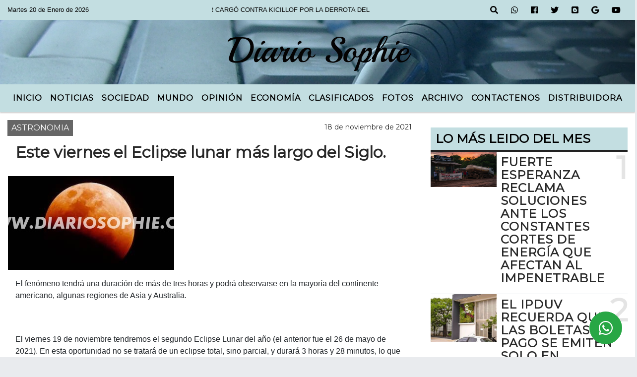

--- FILE ---
content_type: text/html; charset=UTF-8
request_url: https://diariosophie.com/nota/1697/este-viernes-el-eclipse-lunar-mas-largo-del-siglo
body_size: 16922
content:
<!DOCTYPE html>
<html lang="es">
<head>
    <script async src="https://pagead2.googlesyndication.com/pagead/js/adsbygoogle.js?client=ca-pub-6007771612191822"
     crossorigin="anonymous"></script>
    <meta charset="utf-8">
<meta http-equiv="X-UA-Compatible" content="IE=edge">
<meta name="viewport" content="width=device-width, initial-scale=1, user-scalable=no">
      <link href='https://fonts.googleapis.com/css?family=Montserrat' rel='stylesheet' type='text/css'>            <link href='https://fonts.googleapis.com/css?family=Montserrat' rel='stylesheet' type='text/css'><title>Este viernes el Eclipse lunar más largo del Siglo.</title>
<meta name="description" content="El fenómeno tendrá una duración de más de tres horas y podrá observarse en la mayoría del continente americano, algunas regiones de Asia y Australia." />
<meta name="keywords" content=", , , , ">
<meta name="language" content="es" />
<!--
<link rel="canonical" href="https://diariosophie.com/nota/1697/este-viernes-el-eclipse-lunar-mas-largo-del-siglo" />
<link rel="amphtml" href="https://diariosophie.com/nota-amp/1697/este-viernes-el-eclipse-lunar-mas-largo-del-siglo"/>
-->
<meta property="og:type" content="article" />
<meta property="og:title" content='Este viernes el Eclipse lunar más largo del Siglo.' />
<meta property="og:description" content="El fenómeno tendrá una duración de más de tres horas y podrá observarse en la mayoría del continente americano, algunas regiones de Asia y Australia." />
<meta property="og:url" content="https://diariosophie.com/nota/1697/este-viernes-el-eclipse-lunar-mas-largo-del-siglo" />
        <meta property="og:image" content="https://diariosophie.com/11-2021/resize_1637213865.jpg" />
         <meta name="date" content="2021-11-18" scheme="YYYY-MM-DD">
<link rel="shortcut icon" href="/icono.ico" type="image/x-icon" />
<!-- Bootstrap CSS -->
    <link rel="stylesheet" href="https://stackpath.bootstrapcdn.com/bootstrap/4.3.1/css/bootstrap.min.css"
        integrity="sha384-ggOyR0iXCbMQv3Xipma34MD+dH/1fQ784/j6cY/iJTQUOhcWr7x9JvoRxT2MZw1T" crossorigin="anonymous">
<link href="https://recursos.x7.com.ar/css/delalora72new.css" rel="stylesheet">
    <link rel="stylesheet" href="https://recursos.x7.com.ar/fli/flickity-master/dist/flickity.min.css" />
<link href="https://use.fontawesome.com/releases/v5.0.6/css/all.css" rel="stylesheet">
<link rel="stylesheet" href="https://recursos.x7.com.ar/css/css/lightbox.min.css">
    <script src="https://code.jquery.com/jquery-3.4.1.min.js"
        integrity="sha256-CSXorXvZcTkaix6Yvo6HppcZGetbYMGWSFlBw8HfCJo=" crossorigin="anonymous"></script>
		<!-- HTML5 Shim and Respond.js IE8 support of HTML5 elements and media queries -->
		<!-- WARNING: Respond.js doesn t work if you view the page via file:// -->
		<!--[if lt IE 9]>
			<script src="https://oss.maxcdn.com/libs/html5shiv/3.7.0/html5shiv.js"></script>
			<script src="https://oss.maxcdn.com/libs/respond.js/1.4.2/respond.min.js"></script>
		<![endif]-->
<script>
                                                        (function(d, s, id) {
                                                        var js, fjs = d.getElementsByTagName(s)[0];
                                                        if (d.getElementById(id)) return;
                                                        js = d.createElement(s); js.id = id;
                                                        js.src = "//connect.facebook.net/es_LA/all.js#xfbml=1&appId=427523193949843";
                                                        fjs.parentNode.insertBefore(js, fjs);
                                                        }(document, 'script', 'facebook-jssdk'));
                                                    </script>
        <style>
        body {
                                    background-image: url("https://recursos.x7.com.ar/recursos.radiosnethosting.com/fondos/1003.jpg");
                        background-attachment: fixed;
                        -webkit-background-size: cover;
                        -moz-background-size: cover;
                        -o-background-size: cover;
                        background-size: cover;
                                                        overflow-x: hidden;
                margin: 0 auto;
        }
        h1,
        h2,
        h3,
        h4,
        h5,
        h6 {
            margin-bottom: 10px;
            line-height: 1.1em;
            font-weight: 600;
            margin-top: 0;
            color: #292929;
            font-family: 'Montserrat', sans-serif;
        }
        p {
            font-family: ;
        }
        .h3,
        h3 {
            font-size: 1rem;
        }
        h1 a,
        h2 a,
        h3 a,
        h4 a,
        h5 a,
        h6 a {
            display: block;
            color: #000000;
        }
        a:hover {
            color: #FFEB71;
        }
        p > a {
            display: initial;
            color: #111;
            text-decoration: underline !important;
        }
        .navbar-nav .dropdown-menu {
            position: absolute;
            background-color: #C3DEE1;
        }
        .dropdown:hover>ul {
            display: block !important;
        }
        .dropdown ul li a {
            color: #000000;
        }
        .navbar-light .navbar-nav .nav-link:focus,
        .navbar-light .navbar-nav {
            color: #000000;
        }
        .nav-link:hover {
            color: #FFEB71;
        }
        #logo {
            max-width: 3.2rem;
        }
        #logo:hover path {
            fill: #000000;
        }
        #logo:hover {
            color: #FFEB71;
        }
        #logo2 {
            fill: #454545;
            max-width: 48px;
        }
        #logo3 {
            fill: #454545;
            max-width: 18px;
        }
        .color {
            color: #000000;
        }
        .btn-outline-primary.active,
        .btn-outline-primary:active,
        .show>.btn-outline-primary.dropdown-toggle {
            color: #C3DEE1;
            background-color: #000000;
            border: 3px solid #C3DEE1;
        }
        .btn-outline-primary:hover {
            color: #C3DEE1;
            background-color: #000000;
            border: 3px solid #C3DEE1;
        }
        .btn-outline-primary {
            color: #000000;
            background-color: #C3DEE1;
            border: 3px solid #000000;
        }
        footer p {
            margin-bottom: .25rem;
            color: #000000;
            font-weight: 300;
        }
        .facebook {
            display: block;
            float: right;
            background: #000000;
            margin-right: 37px !important;
        }
        .twitter {
            display: block;
            float: right;
            background: #000000;
        }
        .flickity-page-dots .dot {
            background: #000000;
        }
        .sidebar {
            will-change: min-height;
        }
        .sidebar__inner {
            transform: translate(0, 0);
            /* For browsers don't support translate3d. */
            transform: translate3d(0, 0, 0);
            will-change: position, transform;
        }
        .sidebar .widget .widget-title {
            font-size: 20px;
        }
        .widget-head {
            background-color: #C3DEE1 !important;
        }
        .widget-title {
            font-size: 25px;
            font-weight: 900;
            line-height: 1;
            text-transform: uppercase;
            margin-bottom: 0;
            color: #000000;
            font-family: 'Montserrat', sans-serif;
        }
        /* ---- grid ---- */
        .topbar {
            border-bottom: 0;
            background-color: #C3DEE1;
            color: #000000;
        }
        .header {
                min-height: 130px;
            display: flex;
            align-items: center;
            background-position: center center;
                background-size: cover;
                background-repeat: no-repeat;
                background-image: url(https://recursos.x7.com.ar/recursos.radiosnethosting.com/texturas/52.png);
                -moz-background-size: cover;
                -webkit-background-size: cover;
                clear: both;
        }
        .header-right {
            float: right;
        }
        .logo {
            max-width: 80%;
        }
        .bg-light {
            background-color: #fff !important;
        }
        article {
            background: transparent;
            /*border-radius: 3px;
                                        border: 1px solid #e4e4e4;*/
        }
        .colorTitulo {
            color: #292929;
            font-weight: 800;
            letter-spacing: 1px;
        }
        .facebook {
            display: block;
            float: right;
            background-color:  !important;
            margin-right: 37px !important;
        }
        .twitter {
            display: block;
            float: right;
            background-color:  !important;
        }
        p.displaytitulo {
            height: 0;
            margin: 0;
            font-family: 'Montserrat', sans-serif !important;
            letter-spacing: 1px;
        }
        .carousel-caption {
            z-index: 10;
            padding: 4px 20px;
            /* padding-bottom: 20px;
                                position: absolute;
                            right: 0;
                            bottom: 0px;
                            left: 0;
                             */
            background-color: #C3DEE199;
        }
        .carousel-caption h2 {
            color: #000000 !important;
            font-weight: 700;
            margin: 0;
            font-size: 2.5vw;
        }
        .localidad {
            font-family: 'Montserrat', sans-serif;
            color: #454545;
            line-height: 1;
        }
        /* destacadas slider */
        .titulo {
            display: none;
            position: absolute;
            bottom: 0;
            height: 100%;
            width: 100%;
            padding: 20px 15px;
            background-color: #C3DEE1;
            opacity: 0.7;
        }
        .cub3r-caption {
            /*display:none;*/
            position: absolute;
            bottom: 0;
            left: 0;
            background-color: #C3DEE199;
            width: 100%;
            padding: 0.5rem 0.75rem;
        }
        .cub3r-caption-text {
            color: #000000 !important;
        }
        .html-marquee {
            font-weight: 200;
            height: 40px !important;
            width: 100%;
            background-color: transparent !important;
            font-family: 'Montserrat', sans-serif !important;
            font-size: inherit !important;
            color: #000000 !important;
            letter-spacing: 0.5px;
        }
        marquee p {
            color: #000000 !important;
        }
        .texto-fecha {
            color: #000000;
        }
        .navbar-toggler-icon {
            color: #000000;
        }
    </style>
	</head>
<body>
<!-- ESTO ES LA CABECERA EL HEAD -->

<!-- climainfo     -->
    <style>
/* boton de whats app */
    .botonWasap {
        position: fixed;
        bottom: 26px;
        right: 26px;
        z-index: 1000;
        border-radius: 50% !important;
    }

    .botonWasap > i {
        font-size: 2rem;
        padding: 10px 6px;
    }


        .navbar{
            /* padding: 0px 0px 0px 15px!important;
            box-shadow: 2px 2px 3px #ccc;
            margin-bottom: 15px!important;*/
            background-color: #C3DEE1;
        }
        .nav-link {

            color: #000000;
            font-family: 'Montserrat', sans-serif;
            font-weight: 700;
        }

        .caret{
        color: #C3DEE1;

        }

        .dropdown-menu {

            padding: 0;
        }

        .dropdown-menu li a{

            padding: .5rem;
            font-size: 1rem;

        }

            .dropdown-menu .nav-item .nav-link:hover{

            background-color: #C3DEE1;
            color: #FFEB71;

        }


        .nav-item .dropdown:hover ul{
            display: block;

        }
        .topbar{
            /*border-bottom: 1px solid #e4e4e4;
            height: 42px!important;
            line-height: 38px;*/
        }
        .menuBusqueda{
            border: 0px none;
            width: 100%;
            position: absolute;
            will-change: transform;
            top: 0px;
            left: 0px;
            transform: translate3d(0px, 0px, 0px)!important;
            -webkit-transition: all 1s ease-in;
            -moz-transition: all 1s ease-in;
            -o-transition: all 1s ease-in;
            transition: all 1s ease-in;
        }

        .menuBusqueda2{
            border: 0px none;
            position: absolute;
            will-change: transform;
            top: 0px;
            left: 0px;
            transform: translate3d(0px, 0px, 0px)!important;
            -webkit-transition: all 1s ease-in;
            -moz-transition: all 1s ease-in;
            -o-transition: all 1s ease-in;
            transition: all 1s ease-in;

        }

        .menuBusqueda2 > form > input {
            min-height: 56px;
        }

        .submenu{
            font-size: 12px;
            font-weight: 200;
        }
        #logo4{
            fill: #000000;
            max-width: 18px;
        }
    </style>

    <div id="header-wrapper" class="">
            <div class="topbar">
                <div class="container-fluid">
                    <div class="row">

                        <div class="d-none d-sm-block col-sm-5 col-md-3 col-lg-4 pr-0" style="max-height: 40px;overflow: hidden;">
                                                                <p class="mb-0 texto-fecha" id="text-fecha">
                                                                                                                                                                Martes                                                                                                                                                                                                                                                20 de Enero de 2026                                </p>
                        </div>
                        <div class="d-none d-md-block col-md-4 col-lg-3 p-0">



                            
      <div class="marquee">
          <marquee scrollAmount="3">
                <p class="m-0">

                


                Hoy es                                                                       Martes                   20 de Enero de 2026   y son las 01:16

                -


                "ERROR POLÍTICO": CRISTINA KIRCHNER CARGÓ CONTRA KICILLOF POR LA DERROTA DEL PERONISMO
                </p>
          </marquee>
      </div>






                        </div>
                        <div class="col-12 col-sm-7 col-md-5 col-lg-5 p-0 text-right">
                            <ul class="mb-0 px-3 d-flex justify-content-end">

                                        <li class="">

                                                <a href="#" role="button" id="dropdownMenuLink" data-toggle="dropdown" aria-haspopup="true" aria-expanded="false" class="btn">
                                                    <i class="fas fa-search" style="color: #000000;"></i>
                                                </a>
                                                <div class="dropdown-menu menuBusqueda" style="border:0;width:100%;" aria-labelledby="dropdownMenuLink">
                                                    <form id="form1" name="form1" method="GET" action="/buscar.php">
                                                        <input name="busqueda" type="text" class="form-control" size="30" value="" id="inputString" onkeyup="lookup(this.value);" onblur="fill();" />
                                                        <input name="Submit" type="submit" class="btn btn-outline-primary my-2 my-sm-0" value="Buscar" />
                                                    </form>

                                                </div>

                                        </li>

                                        
                                        
                                            <li class="">

                                                <a class="btn" target="_blank" href="https://api.whatsapp.com/send?phone=3644161676"><i class="fab fa-whatsapp" aria-hidden="true"  style=" color: #000000;"></i></a>

                                            </li>

                                        
                                                                                    <li class=""  >
                                                <a class="btn" target="_blank" href="https://www.facebook.com/PortalFuerteEsperanza"><i class="fab fa-facebook" aria-hidden="true" style=" color: #000000;"></i></a>
                                            </li>
                                        


                                        
                                                                                <li class=""  >
                                            <a class="btn" target="_blank" href="https://twitter.com/Adiariosophie"><i class="fab fa-twitter" style=" color: #000000;"></i></a>
                                        </li>
                                        
                                                                                <li class=""  >
                                            <a class="btn" target="_blank" href="http://diariosophiefuertesperanza.blogspot.com.ar/"><i class="fab fa-blogger" style=" color: #000000;"></i></a>
                                        </li>
                                        
                                        
                                                                                <li class=""  >
                                            <a class="btn" target="_blank" href="https://plus.google.com/u/0/117635897575012570424/posts"><i class="fab fa-google" style=" color: #000000;"></i></a>
                                        </li>
                                        
                                        
                                        
                                        
                                                                                <li class=" "  >
                                            <a  class="btn" target="_blank" href="https://www.youtube.com/@diariosophie2305"><i class="fab fa-youtube" style=" color: #000000;"></i></a>
                                        </li>
                                        
                                      

                            </ul>

                        </div>
                    </div>
                </div>
            </div>

            <header class="container-fluid header">


                    <div class="container-fluid">


                        <div class="row">




                            <div class="d-none d-block  d-lg-block col-12 col-md-12 text-center">


                            
                                    <a href="/principal.php">
                                    <img src="https://www.xpace.com.ar/clientesradiosnet/logos/eb9318856659864ad64807c624e0489f.png"
                                        class="img-fluid"
                                        style="padding-top:20px; padding-bottom: 20px;max-height: 170px;"
                                        alt="Diario Digital de Fuerte Esperanza" title="Diario Digital de Fuerte Esperanza"></a>
                                
                            </div>


                            
                        </div>
                    </div>
            </header>

    </div>

    <script>
            $(function(){

                jQuery('img.svg').each(function(){
                   var $img = jQuery(this);
                   var imgID = $img.attr('id');
                   var imgClass = $img.attr('class');
                   var imgURL = $img.attr('src');
                   //console.log('lalasl', imgURL);
                   jQuery.get(imgURL, function(data) {

                       // Get the SVG tag, ignore the rest
                       var $svg = jQuery(data).find('svg');

                       // Add replaced image's ID to the new SVG
                       if(typeof imgID !== 'undefined') {
                           $svg = $svg.attr('id', imgID);
                       }
                       // Add replaced image's classes to the new SVG
                       if(typeof imgClass !== 'undefined') {
                           $svg = $svg.attr('class', imgClass+' replaced-svg');
                       }

                       // Remove any invalid XML tags as per http://validator.w3.org
                       $svg = $svg.removeAttr('xmlns:a');

                       // Check if the viewport is set, else we gonna set it if we can.
                       /*if(!$svg.attr('viewBox') && $svg.attr('height') && $svg.attr('width')) {
                           $svg.attr('viewBox', '0 0 ' + $svg.attr('height') + ' ' + $svg.attr('width'))
                       }*/

                       // Replace image with new SVG
                       $img.replaceWith($svg);

                   }, 'xml');

                });
                });
        </script>

    <nav id="navigato" class="navbar navbar-default navbar-expand-lg">

        <button class="navbar-toggler" type="button" data-toggle="collapse" data-target="#myNavbar">

            <i class="fas fa-bars" style="color: #000000;"></i>

        </button>

        <!--a rel="home" href="/principal.php" class="navbar-brand d-lg-none " style="margin:0 auto;">
            <img class="img-fluid" style="max-height:35px;" src="//www.xpace.com.ar/clientesradiosnet/logos/eb9318856659864ad64807c624e0489f.png">
        </a-->

        <div class="collapse navbar-collapse justify-content-center" id="myNavbar" style="">

                        <ul class="navbar-nav " >


                                                            <li  class="nav-item dropdown" >

                                    <a class="nav-link"  class="dropdown-toggle" data-toggle="dropdown"  href="/principal.php"

                                    >

                                    Inicio </a>

                                    
                                        <ul class="dropdown-menu">
                                            
                                            <li class="nav-item">
                                                <a href="/seccion/1413/quienes-son-diario-sophie"
                                                     class="nav-link" >Quiénes Son Diario Sophie?                                                </a>
                                            </li>
                                                                                    </ul>
                                                                    </li>
                                                            <li  class="nav-item dropdown" >

                                    <a class="nav-link"  class="dropdown-toggle" data-toggle="dropdown"  href="http://www.diariosophie.com/"

                                     target="_blank" >

                                    Noticias </a>

                                    
                                        <ul class="dropdown-menu">
                                            
                                            <li class="nav-item">
                                                <a href="/noticias/5000038/locales"
                                                     class="nav-link" >Locales                                                </a>
                                            </li>
                                            
                                            <li class="nav-item">
                                                <a href="/noticias/5000106/juan-jose-castelli"
                                                     class="nav-link" >Juan José Castelli                                                </a>
                                            </li>
                                            
                                            <li class="nav-item">
                                                <a href="/noticias/5000079/nacionales"
                                                     class="nav-link" >Nacionales                                                </a>
                                            </li>
                                            
                                            <li class="nav-item">
                                                <a href="/noticias/5000088/malvinas"
                                                     class="nav-link" >Malvinas                                                </a>
                                            </li>
                                            
                                            <li class="nav-item">
                                                <a href="/noticias/5000096/comandancia-frias-"
                                                     class="nav-link" >Comandancia Frías                                                </a>
                                            </li>
                                            
                                            <li class="nav-item">
                                                <a href="/noticias/5000095/miraflores-"
                                                     class="nav-link" >Miraflores                                                </a>
                                            </li>
                                            
                                            <li class="nav-item">
                                                <a href="/noticias/5000099/fortin-belgrano"
                                                     class="nav-link" >Fortín Belgrano                                                </a>
                                            </li>
                                            
                                            <li class="nav-item">
                                                <a href="/noticias/5000101/tres-isletas-"
                                                     class="nav-link" >Tres Isletas                                                </a>
                                            </li>
                                            
                                            <li class="nav-item">
                                                <a href="/noticias/5000108/villa-angela"
                                                     class="nav-link" >Villa Ángela                                                </a>
                                            </li>
                                            
                                            <li class="nav-item">
                                                <a href="/noticias/5000098/el-sauzalito"
                                                     class="nav-link" >El Sauzalito                                                </a>
                                            </li>
                                            
                                            <li class="nav-item">
                                                <a href="/noticias/5000089/el-impenetrable"
                                                     class="nav-link" >El Impenetrable                                                </a>
                                            </li>
                                            
                                            <li class="nav-item">
                                                <a href="/noticias/5000100/samuhu-"
                                                     class="nav-link" >Samuhu                                                </a>
                                            </li>
                                            
                                            <li class="nav-item">
                                                <a href="/noticias/5000091/mision-nueva-pompeya"
                                                     class="nav-link" >Misión Nueva Pompeya                                                </a>
                                            </li>
                                            
                                            <li class="nav-item">
                                                <a href="/noticias/5000058/provincial"
                                                     class="nav-link" >Provincial                                                </a>
                                            </li>
                                            
                                            <li class="nav-item">
                                                <a href="/noticias/5000040/internacionales"
                                                     class="nav-link" >Internacionales                                                </a>
                                            </li>
                                                                                    </ul>
                                                                    </li>
                                                            <li  class="nav-item dropdown" >

                                    <a class="nav-link"  class="dropdown-toggle" data-toggle="dropdown"  href="/noticias/5000075/sociedad"

                                    >

                                    Sociedad </a>

                                    
                                        <ul class="dropdown-menu">
                                            
                                            <li class="nav-item">
                                                <a href="/noticias/5000046/gente"
                                                     class="nav-link" >Gente                                                </a>
                                            </li>
                                            
                                            <li class="nav-item">
                                                <a href="/noticias/5000111/pueblos-originarios"
                                                     class="nav-link" >Pueblos Originarios                                                </a>
                                            </li>
                                            
                                            <li class="nav-item">
                                                <a href="/noticias/5000060/educacion"
                                                     class="nav-link" >Educación                                                </a>
                                            </li>
                                            
                                            <li class="nav-item">
                                                <a href="/noticias/5000041/policiales"
                                                     class="nav-link" >Policiales                                                </a>
                                            </li>
                                            
                                            <li class="nav-item">
                                                <a href="/noticias/5000063/cultura"
                                                     class="nav-link" >Cultura                                                </a>
                                            </li>
                                            
                                            <li class="nav-item">
                                                <a href="/noticias/5000065/salud"
                                                     class="nav-link" >Salud                                                </a>
                                            </li>
                                            
                                            <li class="nav-item">
                                                <a href="/noticias/5000061/sociales"
                                                     class="nav-link" >Sociales                                                </a>
                                            </li>
                                            
                                            <li class="nav-item">
                                                <a href="/noticias/5000039/politica-"
                                                     class="nav-link" >Política                                                </a>
                                            </li>
                                            
                                            <li class="nav-item">
                                                <a href="/noticias/5000081/judiciales"
                                                     class="nav-link" >Judiciales                                                </a>
                                            </li>
                                                                                    </ul>
                                                                    </li>
                                                            <li  class="nav-item dropdown" >

                                    <a class="nav-link"  class="dropdown-toggle" data-toggle="dropdown"  href="/noticias/5000043/mundo"

                                    >

                                    Mundo </a>

                                    
                                        <ul class="dropdown-menu">
                                            
                                            <li class="nav-item">
                                                <a href="/noticias/5000043/mundo"
                                                     class="nav-link" >Mundo                                                </a>
                                            </li>
                                            
                                            <li class="nav-item">
                                                <a href="/noticias/5000045/ecologia"
                                                     class="nav-link" >Ecología                                                </a>
                                            </li>
                                            
                                            <li class="nav-item">
                                                <a href="/noticias/5000044/internet"
                                                     class="nav-link" >Internet                                                </a>
                                            </li>
                                            
                                            <li class="nav-item">
                                                <a href="/noticias/5000107/tecnologia-"
                                                     class="nav-link" >Tecnología                                                </a>
                                            </li>
                                            
                                            <li class="nav-item">
                                                <a href="/noticias/5000110/ovnis"
                                                     class="nav-link" >Ovnis                                                </a>
                                            </li>
                                            
                                            <li class="nav-item">
                                                <a href="/noticias/5000104/astronomia"
                                                     class="nav-link" >Astronomía                                                </a>
                                            </li>
                                            
                                            <li class="nav-item">
                                                <a href="/noticias/5000109/misterios"
                                                     class="nav-link" >Misterio                                                </a>
                                            </li>
                                            
                                            <li class="nav-item">
                                                <a href="/noticias/5000112/ciencia"
                                                     class="nav-link" >Ciencia                                                </a>
                                            </li>
                                                                                    </ul>
                                                                    </li>
                                                            <li  class="nav-item dropdown" >

                                    <a class="nav-link"  class="dropdown-toggle" data-toggle="dropdown"  href="http://www.diariosophie.com/s.php?ID=4"

                                     target="_blank" >

                                    Opinión </a>

                                    
                                        <ul class="dropdown-menu">
                                            
                                            <li class="nav-item">
                                                <a href="/noticias/5000066/carta-de-lectores"
                                                     class="nav-link" >Opinión                                                </a>
                                            </li>
                                            
                                            <li class="nav-item">
                                                <a href="/noticias/5000087/reflexiones"
                                                     class="nav-link" >Reflexiones                                                </a>
                                            </li>
                                            
                                            <li class="nav-item">
                                                <a href="https://diariosophie.com/s.php?ID=4"
                                                     target="_blank" class="nav-link" >Columnistas                                                </a>
                                            </li>
                                            
                                            <li class="nav-item">
                                                <a href="/noticias/5000082/ariel-mercado"
                                                     class="nav-link" >Ariel Mercado                                                </a>
                                            </li>
                                            
                                            <li class="nav-item">
                                                <a href="/noticias/5000071/esteban-gonzalez"
                                                     class="nav-link" >Esteban Gonzalez                                                </a>
                                            </li>
                                            
                                            <li class="nav-item">
                                                <a href="/noticias/5000055/opinion"
                                                     class="nav-link" >Marcelo Lasca                                                </a>
                                            </li>
                                            
                                            <li class="nav-item">
                                                <a href="/noticias/5000073/german-perelli"
                                                     class="nav-link" >German Perelli                                                </a>
                                            </li>
                                                                                    </ul>
                                                                    </li>
                                                            <li  class="nav-item dropdown" >

                                    <a class="nav-link"  class="dropdown-toggle" data-toggle="dropdown"  href=""

                                    >

                                    Economía </a>

                                    
                                        <ul class="dropdown-menu">
                                            
                                            <li class="nav-item">
                                                <a href="/noticias/5000080/economia"
                                                     class="nav-link" >Economía                                                </a>
                                            </li>
                                            
                                            <li class="nav-item">
                                                <a href="/noticias/5000094/gastronomia-"
                                                     class="nav-link" >Gastronomía                                                </a>
                                            </li>
                                            
                                            <li class="nav-item">
                                                <a href="/noticias/5000102/campo"
                                                     class="nav-link" >Campo                                                </a>
                                            </li>
                                                                                    </ul>
                                                                    </li>
                                                            <li   class="nav-item" >

                                    <a class="nav-link"  href="/clasificados.php"

                                    >

                                     Clasificados</a>

                                                                    </li>
                                                            <li   class="nav-item" >

                                    <a class="nav-link"  href="/fotos.php"

                                    >

                                     Fotos</a>

                                                                    </li>
                                                            <li   class="nav-item" >

                                    <a class="nav-link"  href="/archivo.php"

                                    >

                                     Archivo</a>

                                                                    </li>
                                                            <li   class="nav-item" >

                                    <a class="nav-link"  href="/contacto.php"

                                    >

                                     Contactenos</a>

                                                                    </li>
                                                            <li   class="nav-item" >

                                    <a class="nav-link"  href="/seccion/9000/distribuidora"

                                    >

                                     Distribuidora</a>

                                                                    </li>
                            
                        </ul>

        </div>


    </nav>

    
    <nav id="navigato2" data-hidden="true" class="navbar navbar-default navbar-expand-lg show2">

        <button class="navbar-toggler" type="button" data-toggle="collapse" data-target="#myNavbar2">

            <i class="fas fa-bars" style="color: #000000;"></i>

        </button>

        <a id="fa" rel="home" href="/principal.php" class="navbar-brand d-lg-none yiyin text-center" style="margin:0 auto;">
            <img class="img-fluid" style="max-height:35px;" src="//www.xpace.com.ar/clientesradiosnet/logos/eb9318856659864ad64807c624e0489f.png">
        </a>

                    <div class="collapse navbar-collapse" id="myNavbar2" style="max-width:1140px;">

                        <ul class="navbar-nav mr-auto" >


                                                            <li  class="nav-item dropdown" >

                                    <a class="nav-link"  class="dropdown-toggle" data-toggle="dropdown"  href="/principal.php"

                                    >

                                    Inicio </a>

                                    
                                        <ul class="dropdown-menu">
                                            
                                            <li class="nav-item">
                                                <a href="/seccion/1413/quienes-son-diario-sophie"
                                                     class="nav-link" >Quiénes Son Diario Sophie?                                                </a>
                                            </li>
                                                                                    </ul>
                                                                    </li>
                                                            <li  class="nav-item dropdown" >

                                    <a class="nav-link"  class="dropdown-toggle" data-toggle="dropdown"  href="http://www.diariosophie.com/"

                                     target="_blank" >

                                    Noticias </a>

                                    
                                        <ul class="dropdown-menu">
                                            
                                            <li class="nav-item">
                                                <a href="/noticias/5000038/locales"
                                                     class="nav-link" >Locales                                                </a>
                                            </li>
                                            
                                            <li class="nav-item">
                                                <a href="/noticias/5000106/juan-jose-castelli"
                                                     class="nav-link" >Juan José Castelli                                                </a>
                                            </li>
                                            
                                            <li class="nav-item">
                                                <a href="/noticias/5000079/nacionales"
                                                     class="nav-link" >Nacionales                                                </a>
                                            </li>
                                            
                                            <li class="nav-item">
                                                <a href="/noticias/5000088/malvinas"
                                                     class="nav-link" >Malvinas                                                </a>
                                            </li>
                                            
                                            <li class="nav-item">
                                                <a href="/noticias/5000096/comandancia-frias-"
                                                     class="nav-link" >Comandancia Frías                                                </a>
                                            </li>
                                            
                                            <li class="nav-item">
                                                <a href="/noticias/5000095/miraflores-"
                                                     class="nav-link" >Miraflores                                                </a>
                                            </li>
                                            
                                            <li class="nav-item">
                                                <a href="/noticias/5000099/fortin-belgrano"
                                                     class="nav-link" >Fortín Belgrano                                                </a>
                                            </li>
                                            
                                            <li class="nav-item">
                                                <a href="/noticias/5000101/tres-isletas-"
                                                     class="nav-link" >Tres Isletas                                                </a>
                                            </li>
                                            
                                            <li class="nav-item">
                                                <a href="/noticias/5000108/villa-angela"
                                                     class="nav-link" >Villa Ángela                                                </a>
                                            </li>
                                            
                                            <li class="nav-item">
                                                <a href="/noticias/5000098/el-sauzalito"
                                                     class="nav-link" >El Sauzalito                                                </a>
                                            </li>
                                            
                                            <li class="nav-item">
                                                <a href="/noticias/5000089/el-impenetrable"
                                                     class="nav-link" >El Impenetrable                                                </a>
                                            </li>
                                            
                                            <li class="nav-item">
                                                <a href="/noticias/5000100/samuhu-"
                                                     class="nav-link" >Samuhu                                                </a>
                                            </li>
                                            
                                            <li class="nav-item">
                                                <a href="/noticias/5000091/mision-nueva-pompeya"
                                                     class="nav-link" >Misión Nueva Pompeya                                                </a>
                                            </li>
                                            
                                            <li class="nav-item">
                                                <a href="/noticias/5000058/provincial"
                                                     class="nav-link" >Provincial                                                </a>
                                            </li>
                                            
                                            <li class="nav-item">
                                                <a href="/noticias/5000040/internacionales"
                                                     class="nav-link" >Internacionales                                                </a>
                                            </li>
                                                                                    </ul>
                                                                    </li>
                                                            <li  class="nav-item dropdown" >

                                    <a class="nav-link"  class="dropdown-toggle" data-toggle="dropdown"  href="/noticias/5000075/sociedad"

                                    >

                                    Sociedad </a>

                                    
                                        <ul class="dropdown-menu">
                                            
                                            <li class="nav-item">
                                                <a href="/noticias/5000046/gente"
                                                     class="nav-link" >Gente                                                </a>
                                            </li>
                                            
                                            <li class="nav-item">
                                                <a href="/noticias/5000111/pueblos-originarios"
                                                     class="nav-link" >Pueblos Originarios                                                </a>
                                            </li>
                                            
                                            <li class="nav-item">
                                                <a href="/noticias/5000060/educacion"
                                                     class="nav-link" >Educación                                                </a>
                                            </li>
                                            
                                            <li class="nav-item">
                                                <a href="/noticias/5000041/policiales"
                                                     class="nav-link" >Policiales                                                </a>
                                            </li>
                                            
                                            <li class="nav-item">
                                                <a href="/noticias/5000063/cultura"
                                                     class="nav-link" >Cultura                                                </a>
                                            </li>
                                            
                                            <li class="nav-item">
                                                <a href="/noticias/5000065/salud"
                                                     class="nav-link" >Salud                                                </a>
                                            </li>
                                            
                                            <li class="nav-item">
                                                <a href="/noticias/5000061/sociales"
                                                     class="nav-link" >Sociales                                                </a>
                                            </li>
                                            
                                            <li class="nav-item">
                                                <a href="/noticias/5000039/politica-"
                                                     class="nav-link" >Política                                                </a>
                                            </li>
                                            
                                            <li class="nav-item">
                                                <a href="/noticias/5000081/judiciales"
                                                     class="nav-link" >Judiciales                                                </a>
                                            </li>
                                                                                    </ul>
                                                                    </li>
                                                            <li  class="nav-item dropdown" >

                                    <a class="nav-link"  class="dropdown-toggle" data-toggle="dropdown"  href="/noticias/5000043/mundo"

                                    >

                                    Mundo </a>

                                    
                                        <ul class="dropdown-menu">
                                            
                                            <li class="nav-item">
                                                <a href="/noticias/5000043/mundo"
                                                     class="nav-link" >Mundo                                                </a>
                                            </li>
                                            
                                            <li class="nav-item">
                                                <a href="/noticias/5000045/ecologia"
                                                     class="nav-link" >Ecología                                                </a>
                                            </li>
                                            
                                            <li class="nav-item">
                                                <a href="/noticias/5000044/internet"
                                                     class="nav-link" >Internet                                                </a>
                                            </li>
                                            
                                            <li class="nav-item">
                                                <a href="/noticias/5000107/tecnologia-"
                                                     class="nav-link" >Tecnología                                                </a>
                                            </li>
                                            
                                            <li class="nav-item">
                                                <a href="/noticias/5000110/ovnis"
                                                     class="nav-link" >Ovnis                                                </a>
                                            </li>
                                            
                                            <li class="nav-item">
                                                <a href="/noticias/5000104/astronomia"
                                                     class="nav-link" >Astronomía                                                </a>
                                            </li>
                                            
                                            <li class="nav-item">
                                                <a href="/noticias/5000109/misterios"
                                                     class="nav-link" >Misterio                                                </a>
                                            </li>
                                            
                                            <li class="nav-item">
                                                <a href="/noticias/5000112/ciencia"
                                                     class="nav-link" >Ciencia                                                </a>
                                            </li>
                                                                                    </ul>
                                                                    </li>
                                                            <li  class="nav-item dropdown" >

                                    <a class="nav-link"  class="dropdown-toggle" data-toggle="dropdown"  href="http://www.diariosophie.com/s.php?ID=4"

                                     target="_blank" >

                                    Opinión </a>

                                    
                                        <ul class="dropdown-menu">
                                            
                                            <li class="nav-item">
                                                <a href="/noticias/5000066/carta-de-lectores"
                                                     class="nav-link" >Opinión                                                </a>
                                            </li>
                                            
                                            <li class="nav-item">
                                                <a href="/noticias/5000087/reflexiones"
                                                     class="nav-link" >Reflexiones                                                </a>
                                            </li>
                                            
                                            <li class="nav-item">
                                                <a href="https://diariosophie.com/s.php?ID=4"
                                                     target="_blank" class="nav-link" >Columnistas                                                </a>
                                            </li>
                                            
                                            <li class="nav-item">
                                                <a href="/noticias/5000082/ariel-mercado"
                                                     class="nav-link" >Ariel Mercado                                                </a>
                                            </li>
                                            
                                            <li class="nav-item">
                                                <a href="/noticias/5000071/esteban-gonzalez"
                                                     class="nav-link" >Esteban Gonzalez                                                </a>
                                            </li>
                                            
                                            <li class="nav-item">
                                                <a href="/noticias/5000055/opinion"
                                                     class="nav-link" >Marcelo Lasca                                                </a>
                                            </li>
                                            
                                            <li class="nav-item">
                                                <a href="/noticias/5000073/german-perelli"
                                                     class="nav-link" >German Perelli                                                </a>
                                            </li>
                                                                                    </ul>
                                                                    </li>
                                                            <li  class="nav-item dropdown" >

                                    <a class="nav-link"  class="dropdown-toggle" data-toggle="dropdown"  href=""

                                    >

                                    Economía </a>

                                    
                                        <ul class="dropdown-menu">
                                            
                                            <li class="nav-item">
                                                <a href="/noticias/5000080/economia"
                                                     class="nav-link" >Economía                                                </a>
                                            </li>
                                            
                                            <li class="nav-item">
                                                <a href="/noticias/5000094/gastronomia-"
                                                     class="nav-link" >Gastronomía                                                </a>
                                            </li>
                                            
                                            <li class="nav-item">
                                                <a href="/noticias/5000102/campo"
                                                     class="nav-link" >Campo                                                </a>
                                            </li>
                                                                                    </ul>
                                                                    </li>
                                                            <li   class="nav-item" >

                                    <a class="nav-link"  href="/clasificados.php"

                                    >

                                     Clasificados</a>

                                                                    </li>
                                                            <li   class="nav-item" >

                                    <a class="nav-link"  href="/fotos.php"

                                    >

                                     Fotos</a>

                                                                    </li>
                                                            <li   class="nav-item" >

                                    <a class="nav-link"  href="/archivo.php"

                                    >

                                     Archivo</a>

                                                                    </li>
                                                            <li   class="nav-item" >

                                    <a class="nav-link"  href="/contacto.php"

                                    >

                                     Contactenos</a>

                                                                    </li>
                                                            <li   class="nav-item" >

                                    <a class="nav-link"  href="/seccion/9000/distribuidora"

                                    >

                                     Distribuidora</a>

                                                                    </li>
                            

                        </ul>

                        <ul class="d-flex justify-content-end" style="list-style: none;padding:0;margin:0;">
                            <li class=""  >
                                <a href="#" role="button" id="dropdownMenuLink2" data-toggle="dropdown" aria-haspopup="true" aria-expanded="false" class="btn">
                                    <i class="fas fa-search" style="color: #000000;"></i>
                                </a>

                                <div class="dropdown-menu menuBusqueda2" style="border:0;width:100%;" aria-labelledby="dropdownMenuLink2">
                                    <form id="form1" name="form1" method="GET" action="/buscar.php">
                                        <input name="busqueda" type="text" class="form-control" size="30" value="" id="inputString" onkeyup="lookup(this.value);" onblur="fill();" />
                                        <input name="Submit" type="submit" class="btn btn-outline-primary my-2 my-sm-0" value="Buscar" />
                                    </form>

                                </div>

                            </li>

                              

                        </ul>

                    </div>
      <div id="result"></div>

    </nav>

    <style>
                 .show2{
                    position: fixed;
                    top: -90px;
                    z-index: 999;
                    width: 100%;

                 }
                 .show-top{
                    -webkit-transition: all 0.6s ease-in;
                    -moz-transition: all 0.6s ease-in;
                    -o-transition: all 0.6s ease-in;
                    transition: all 0.6s ease-in;
                    display: block!important;
                    position: fixed;
                    top: 0!important;
                    width: 100%;
                    background-color:#C3DEE1;
                 }
                 .yiyin{
                     width: calc(100% - 50px)!important;
                 }

    </style>




<!-- boton de whatsapp -->
            <!-- Button trigger modal -->
          <a rel="nofollow" target="_blank" href="https://web.whatsapp.com/send?phone=3644161676&text=Hola">  <button type="button" class="btn btn-success botonWasap" >
          <i class="fab fa-whatsapp"></i>
          </button></a>
            <!-- ESTO ES EL CUERPO DE LA PAGINA, PEUDE ESTAR CONTENIDO O NO -->
            <div class="bg-light container-fluid pt-3">
                <div id="main-content" class="row main">
                            <div id="content" class="content col-12 col-sm-8 p-0 col-md-8 col-lg-8 " >
                                <!-- ACA empieza -->
                                    <div class="col-lg-12 col-12 base-box2" style="display: flex; justify-content: space-between;">
                                                                                                                                                                    <div style="background-color: #666666">
                                                <p class="m-0 py-1 px-2" style="font-family:'Montserrat', sans-serif;color:#FFFFFF;">
                                                ASTRONOMIA                                                </p>
                                            </div>
                                                                                                                                                                <div>
                                            <p class="m-0 py-1 px-2" style=";font-family:'Montserrat', sans-serif;font-size:14px;color:#292929;">
                                                18 de noviembre de 2021                                            </p>
                                        </div>
                                      </div>
                                    <div class="col-lg-12 col-12 base-box2 p-0 px-md-3">
                                        <div class="mb-3">
                                            <h2 style="padding: 15px;font-family:'Montserrat', sans-serif;color:#292929;">Este viernes el Eclipse lunar más largo del Siglo.</h2>
                                        </div>
                                                                                                                                              <div class="col-lg-12 col-12 p-0">
                                                                                                                <div align="left"><img class="img-fluid"  src="/ejemplo8.php?i=11-2021/resize_1637213865.jpg" /></div>
                                                                                                                                                                                                              </div>
                                                                                                                                <div class="grid mt-3 fg">
                                                                                                                                    </div>
                                        <div class="col-lg-12 col-12 mb-3">
                                            <p style="font-family:;">El fenómeno tendrá una duración de más de tres horas y podrá observarse en la mayoría del continente americano, algunas regiones de Asia y Australia.</p>
                                        </div>
                                                                                                                                                                            <div class="col-lg-12 col-12 mb-3">
                                                <!-- -->
                                                <div id="fb-root"></div>
                                                <!-- Rotativas -->
                                                <div class="col-lg-12 col-12 p-0 mb-3 d-flex justify-content-center py-3">
                                                                                                    </div>
                                                <!-- Rotativas -->
                                                <div class="col-lg-12 col-12 p-0">
                                                                                                                                                                                                                                                                                                                                                                                                                                                                <script async src="https://pagead2.googlesyndication.com/pagead/js/adsbygoogle.js?client=ca-pub-6007771612191822"
     crossorigin="anonymous"></script>                                                        <!-- comienza el texto --><p>El viernes 19 de noviembre tendremos el segundo Eclipse Lunar del a&ntilde;o (el anterior fue el 26 de mayo de 2021). En esta oportunidad no se tratar&aacute; de un eclipse total, sino parcial, y durar&aacute; 3 horas y 28 minutos, lo que lo convierte en el m&aacute;s duradero de este siglo.</p>

<p><img class="img-fluid" alt="" src="https://www.diarionorte.com/content/bucket/1/276261w335h600.jpg" /></p>

<p>Cuando el eclipse llegue a su punto m&aacute;ximo, la Luna estar&aacute; cubierta en un 97% por la sombra de La Tierra, por lo que podr&aacute; verse casi en su totalidad con la tonalidad rojiza caracter&iacute;stica de este tipo de fen&oacute;meno.</p>

<p>Este fen&oacute;meno podr&aacute; verse a las 09:54 en Espa&ntilde;a; 02:57 en la Ciudad de M&eacute;xico; y 03:57 en Per&uacute;, Colombia, Ecuador y Venezuela.</p>

<p>&nbsp;</p>

<p>En Argentina y Brasil a las 5.57 y solo ser&aacute;n privilegiados los que se encuentren m&aacute;s al oeste-noroeste ya que nuestro sat&eacute;lite comenzar&aacute; a desaparecer en el horizonte antes de que finalice el evento.</p>

<p>A diferencia de los eclipses solares, para disfrutar los eclipses lunares no es necesario ning&uacute;n tipo de protecci&oacute;n ocular. Tampoco se necesita de alg&uacute;n instrumento &oacute;ptico para observarlo. Sin embargo, con un par de binoculares o un telescopio ser&aacute; posible apreciar m&aacute;s detalles de la superficie, con sus valles y cr&aacute;teres.</p>

<p>Cu&aacute;les son los efectos de los eclipses</p>

<p>El Sol y la Luna se corresponden con factores conscientes e inconscientes, respectivamente. Durante un eclipse, al opacarse u oscurecerse uno de los luminares, se genera una movilizaci&oacute;n, una crisis que puede ligarse con un reordenamiento, una reorganizaci&oacute;n de asuntos vitales que tal vez requieran de mayor atenci&oacute;n y energ&iacute;a.</p>

<p>Un eclipse solar (en Luna Nueva) tiende a marcar comienzos. Un eclipse lunar (en Luna Llena) marca finales, el tiempo de conclusi&oacute;n o de culminaci&oacute;n de ciertos acontecimientos.</p>

<p>Un eclipse lunar usualmente marca situaciones culminantes. Sin embargo, durante los eclipses de Luna, nuestras emociones y sentimientos pueden desbordarse hasta el punto de ser percibidos claramente por los dem&aacute;s.</p>

<p>Se manifiestan momentos de alteraci&oacute;n, desorden, desconcierto o confusi&oacute;n, cierto sentimiento te&ntilde;ido de nostalgia o pesimismo por cosas de la vida que uno siente que est&aacute; dejando atr&aacute;s. Y ocurre que lo que parece ser, en realidad no es.</p>

<p>&nbsp;</p>

<p>&nbsp;</p>

<p>&nbsp;</p>

<p>&nbsp;</p>

<p>&nbsp;</p>

<p>&nbsp;</p>

<p>&nbsp;</p>

<p>&nbsp;</p>

<p>&nbsp;</p>

<p>&nbsp;</p>

<p>&nbsp;</p>

<p>&nbsp;</p>

<p>Fuente: Diario Norte.</p>

<p>&nbsp;</p>

<p>&nbsp;</p>
                                                        <script async src="https://pagead2.googlesyndication.com/pagead/js/adsbygoogle.js?client=ca-pub-6007771612191822"
     crossorigin="anonymous"></script><br><br>                                                </div>
                                                <!-- -->
                                                                                                <!-- -->
                                                <!-- -->
                                                                                                    <!-- -->
                                                <div class="col-lg-12 col-12">
                                                    <style>
                                                        .fb-like > span > iframe {
                                                            width: 2100%!important;
                                                        }
                                                    </style>
                                                    <div class="fb-like" data-href="/nota/1697/este-viernes-el-eclipse-lunar-mas-largo-del-siglo"
                                                    data-layout="button_count" data-action="like" data-size="large" data-show-faces="true" data-share="true"></div>
                                                </div>
                                                <!-- -->
                                                <div class="col-lg-12 col-12">
                                                                                                        </div>
                                                <!-- Rotativas -->
                                                <div class="col-lg-12 col-12 p-0 mb-3 d-flex justify-content-center py-3">
                                                    
                                                </div>
                                                <!-- Rotativas -->
                                                <div class="col-lg-12 col-12">
                                                    <h4>COMPARTIR:</h4>
                                                    <ul class="navbar-nav flex-row ml-md-auto d-md-flex">
                                                        <li class="nav-item">
                                                            <a style="margin-left:10px;" target="_blank" href="https://www.facebook.com/sharer.php?u=https://diariosophie.com/nota/1697/este-viernes-el-eclipse-lunar-mas-largo-del-siglo&t=Este viernes el Eclipse lunar más largo del Siglo.">
                                                                <i class="fab fa-facebook" style="font-size:30px;color:#111111; " aria-hidden="true"></i>
                                                            </a>
                                                        </li>
                                                        <li class="nav-item">
                                                            <a style="margin-left:10px;" target="_blank" href="https://twitter.com/share?original_referer=https://diariosophie.com/nota/1697/&amp;source=tweetbutton&amp;text=&amp;url=https://diariosophie.com/nota/1697/">
                                                                <i class="fab fa-twitter" style="font-size:30px;color:#111111; " aria-hidden="true"></i>
                                                            </a>
                                                        </li>
                                                        <li class="nav-item">
                                                            <a style="margin-left:10px;" target="_blank" href="https://api.whatsapp.com/send?text=*.*  https://diariosophie.com/nota/1697/">
                                                                <i class="fab fa-whatsapp" style="font-size:30px;color:#111111; " aria-hidden="true"></i>
                                                            </a>
                                                        </li>
                                                    </ul>
                                                </div>
                                                <!-- -->
                                                <div class="col-lg-12 col-12 my-3 px-0 py-3">
                                                                <div class="col-12 col-lg-12 my-3 p-0">
                                                                    <h3 style="font-family:'Montserrat', sans-serif;color:#292929;">Notas Relacionadas</h3>
                                                                </div>
                                                                                                                                <div class="main-carousel" data-flickity='{ "cellAlign": "left", "imagesLoaded": true, "wrapAround": true, "pageDots": false }'>
                                                                                                                                            <div class="carousel-cell col-12 col-md-4 col-lg-4 p-0">
                                                                                                                                                                                <div id="etiqueta_ch" style="background-color:";>
                                                                                                <span style=";font-family:'Montserrat', sans-serif;font-size:10px; color:#FFFFFF;">ASTRONOMIA</span>
                                                                                            </div>
                                                                                                                                                                        <a href="https://diariosophie.com/nota/7124/retrasan-regreso-a-la-tierra-de-astronautas-chinos-por-temor-a-danos-en-la-nave">
                                                                                                                                                                        <img class="img-fluid" src="https://diariosophie.com/11-2025/resize_1762391995.jpg" alt="RETRASAN REGRESO A LA TIERRA DE ASTRONAUTAS CHINOS POR TEMOR A DAÑOS EN LA NAVE" width="100%"  />
                                                                                                                                                                  </a>
                                                                                    <div class="caption news-summary">
                                                                                        <a href="/nota/7124/retrasan-regreso-a-la-tierra-de-astronautas-chinos-por-temor-a-danos-en-la-nave"><h3>RETRASAN REGRESO A LA TIERRA DE ASTRONAUTAS CHINOS POR TEMOR A DAÑOS EN LA NAVE</h3></a>
                                                                                    </div>
                                                                        </div>
                                                                                                                                                <div class="carousel-cell col-12 col-md-4 col-lg-4 p-0">
                                                                                                                                                                                <div id="etiqueta_ch" style="background-color:";>
                                                                                                <span style=";font-family:'Montserrat', sans-serif;font-size:10px; color:#FFFFFF;">ASTRONOMIA</span>
                                                                                            </div>
                                                                                                                                                                        <a href="/nota/7115/superluna-del-ano-y-lluvia-de-meteoros-cuando-y-como-ver-el-cielo-mas-brillante-de-2025">
                                                                                                                                                                        <img class="img-fluid" src="/11-2025/resize_1762387702.jpg" alt="SUPERLUNA DEL AÑO Y LLUVIA DE METEOROS: CUÁNDO Y CÓMO VER EL CIELO MÁS BRILLANTE DE 2025" width="100%"  />
                                                                                                                                                                  </a>
                                                                                    <div class="caption news-summary">
                                                                                        <a href="/nota/7115/superluna-del-ano-y-lluvia-de-meteoros-cuando-y-como-ver-el-cielo-mas-brillante-de-2025"><h3>SUPERLUNA DEL AÑO Y LLUVIA DE METEOROS: CUÁNDO Y CÓMO VER EL CIELO MÁS BRILLANTE DE 2025</h3></a>
                                                                                    </div>
                                                                        </div>
                                                                                                                                                <div class="carousel-cell col-12 col-md-4 col-lg-4 p-0">
                                                                                                                                                                                <div id="etiqueta_ch" style="background-color:";>
                                                                                                <span style=";font-family:'Montserrat', sans-serif;font-size:10px; color:#FFFFFF;">ASTRONOMIA</span>
                                                                                            </div>
                                                                                                                                                                        <a href="/nota/6920/por-que-el-cometa-3iatlas-es-tendencia-esta-semana">
                                                                                                                                                                        <img class="img-fluid" src="/10-2025/resize_1761925535.png" alt="POR QUÉ EL COMETA 3I/ATLAS ES TENDENCIA ESTA SEMANA" width="100%"  />
                                                                                                                                                                  </a>
                                                                                    <div class="caption news-summary">
                                                                                        <a href="/nota/6920/por-que-el-cometa-3iatlas-es-tendencia-esta-semana"><h3>POR QUÉ EL COMETA 3I/ATLAS ES TENDENCIA ESTA SEMANA</h3></a>
                                                                                    </div>
                                                                        </div>
                                                                                                                                                <div class="carousel-cell col-12 col-md-4 col-lg-4 p-0">
                                                                                                                                                                                <div id="etiqueta_ch" style="background-color:";>
                                                                                                <span style=";font-family:'Montserrat', sans-serif;font-size:10px; color:#FFFFFF;">ASTRONOMIA</span>
                                                                                            </div>
                                                                                                                                                                        <a href="/nota/6870/se-acerca-a-la-tierra-el-cometa-3iatlas-aseguran-que-es-una-nave-extraterrestre">
                                                                                                                                                                        <img class="img-fluid" src="/10-2025/resize_1761785220.jpg" alt="SE ACERCA A LA TIERRA EL COMETA 3I/ATLAS: ASEGURAN QUE ES UNA NAVE EXTRATERRESTRE" width="100%"  />
                                                                                                                                                                  </a>
                                                                                    <div class="caption news-summary">
                                                                                        <a href="/nota/6870/se-acerca-a-la-tierra-el-cometa-3iatlas-aseguran-que-es-una-nave-extraterrestre"><h3>SE ACERCA A LA TIERRA EL COMETA 3I/ATLAS: ASEGURAN QUE ES UNA NAVE EXTRATERRESTRE</h3></a>
                                                                                    </div>
                                                                        </div>
                                                                                                                                                <div class="carousel-cell col-12 col-md-4 col-lg-4 p-0">
                                                                                                                                                                                <div id="etiqueta_ch" style="background-color:";>
                                                                                                <span style=";font-family:'Montserrat', sans-serif;font-size:10px; color:#FFFFFF;">ASTRONOMIA</span>
                                                                                            </div>
                                                                                                                                                                        <a href="/nota/5965/llega-un-espectacular-eclipse-lunar">
                                                                                                                                                                        <img class="img-fluid" src="/09-2025/resize_1757290798.jpg" alt="LLEGA UN ESPECTACULAR ECLIPSE LUNAR" width="100%"  />
                                                                                                                                                                  </a>
                                                                                    <div class="caption news-summary">
                                                                                        <a href="/nota/5965/llega-un-espectacular-eclipse-lunar"><h3>LLEGA UN ESPECTACULAR ECLIPSE LUNAR</h3></a>
                                                                                    </div>
                                                                        </div>
                                                                                                                                                <div class="carousel-cell col-12 col-md-4 col-lg-4 p-0">
                                                                                                                                                                                <div id="etiqueta_ch" style="background-color:";>
                                                                                                <span style=";font-family:'Montserrat', sans-serif;font-size:10px; color:#FFFFFF;">ASTRONOMIA</span>
                                                                                            </div>
                                                                                                                                                                        <a href="/nota/5815/la-linea-perfecta-de-tres-estrellas-es-en-realidad-un-complejo-sistema-de-nueve-estrellas">
                                                                                                                                                                        <img class="img-fluid" src="/08-2025/resize_1755476838.jpg" alt="LA LÍNEA PERFECTA DE TRES ESTRELLAS ES EN REALIDAD UN COMPLEJO SISTEMA DE NUEVE ESTRELLAS" width="100%"  />
                                                                                                                                                                  </a>
                                                                                    <div class="caption news-summary">
                                                                                        <a href="/nota/5815/la-linea-perfecta-de-tres-estrellas-es-en-realidad-un-complejo-sistema-de-nueve-estrellas"><h3>LA LÍNEA PERFECTA DE TRES ESTRELLAS ES EN REALIDAD UN COMPLEJO SISTEMA DE NUEVE ESTRELLAS</h3></a>
                                                                                    </div>
                                                                        </div>
                                                                                                                                                <div class="carousel-cell col-12 col-md-4 col-lg-4 p-0">
                                                                                                                                                                                <div id="etiqueta_ch" style="background-color:";>
                                                                                                <span style=";font-family:'Montserrat', sans-serif;font-size:10px; color:#FFFFFF;">ASTRONOMIA</span>
                                                                                            </div>
                                                                                                                                                                        <a href="/nota/4705/esta-madrugada-se-vera-el-eclipse-total-lunar-luna-de-sangre">
                                                                                                                                                                        <img class="img-fluid" src="/03-2025/resize_1741924645.jpg" alt="Esta madrugada se verá el eclipse total lunar "Luna de Sangre"." width="100%"  />
                                                                                                                                                                  </a>
                                                                                    <div class="caption news-summary">
                                                                                        <a href="/nota/4705/esta-madrugada-se-vera-el-eclipse-total-lunar-luna-de-sangre"><h3>Esta madrugada se verá el eclipse total lunar "Luna de Sangre".</h3></a>
                                                                                    </div>
                                                                        </div>
                                                                                                                                                <div class="carousel-cell col-12 col-md-4 col-lg-4 p-0">
                                                                                                                                                                                <div id="etiqueta_ch" style="background-color:";>
                                                                                                <span style=";font-family:'Montserrat', sans-serif;font-size:10px; color:#FFFFFF;">ASTRONOMIA</span>
                                                                                            </div>
                                                                                                                                                                        <a href="/nota/3203/vuelta-a-casa-de-los-meteoritos-un-patrimonio-chaqueno">
                                                                                                                                                                        <img class="img-fluid" src="/07-2024/resize_1721788544.jpg" alt="VUELTA A CASA DE LOS METEORITOS: UN PATRIMONIO CHAQUEÑO" width="100%"  />
                                                                                                                                                                  </a>
                                                                                    <div class="caption news-summary">
                                                                                        <a href="/nota/3203/vuelta-a-casa-de-los-meteoritos-un-patrimonio-chaqueno"><h3>VUELTA A CASA DE LOS METEORITOS: UN PATRIMONIO CHAQUEÑO</h3></a>
                                                                                    </div>
                                                                        </div>
                                                                                                                                        </div>
                                                                                                                </div>
                                                <!-- -->
                                                <!-- -->
                                                <div class="col-12">
                                                                                                        <div class="col-12"><h3 style="">Comentarios</h3></div>
                                                                                                            <div class="col-12">
                                                                        <div class="fb-comments" reverse="false" data-href="/nota/1697/este-viernes-el-eclipse-lunar-mas-largo-del-siglo" data-num-posts="100" data-width="100%"  data-order-by="reverse_time";></div>
                                                                    </div>
                                                                                                    </div>
                                            </div>
                                    </div>
                                <!-- ACA termina-->
                            </div>
                            <div id="sidebar" class="sidebar col-12 col-sm-4 col-md-4 p-0 col-lg-4 ">
                                    <div class="sidebar__inner">
                                         <div class="grid-item2 col-12">
<!-- banner adsense -->
</div>

 <div class="  grid-item2 col-12  "> <article style="margin-bottom:15px;">



    <div class="base-box2  col-lg-12 col-xs-6" style="text-align:center;padding:0;">






    </div>

</article>
 </div>  <div class="  grid-item2 col-12  "> 

<article>



        <div class="base-box2 mb-3">

       <div class="widget-head">

                    <h3 class="widget-title">

                        <span>LO MáS LEIDO DEL MES</span>

                    </h3>

        </div>



       


                    <div class="container-fluid border-bottom" style="position:relative;">

                        <div class="" style="position:absolute;top:0;right:0;">
                            <h2 class="m-0" style="color:#e4e4e4;font-size:4rem;line-height:1;">1</h2>
                        </div>

                        <div class="row">

                            <div class="col-4 p-0">
                                <a href="/nota/7909/fuerte-esperanza-reclama-soluciones-ante-los-constantes-cortes-de-energia-que-afectan-al-impenetrable" class="tita stretched-link">
                                    <img loading="lazy"
                                        class="img-fluid lazy"
                                        src="/01-2026/thumbnail_1767401691.png"
                                        alt="FUERTE ESPERANZA RECLAMA SOLUCIONES ANTE LOS CONSTANTES CORTES DE ENERGÍA QUE AFECTAN AL IMPENETRABLE">
                                </a>
                            </div>

                            <div class="col-8 p-2" style="min-height: 4rem;">

                                    <a href="/nota/7909/fuerte-esperanza-reclama-soluciones-ante-los-constantes-cortes-de-energia-que-afectan-al-impenetrable" class="tita stretched-link">

                                        <h4 class="colorTitulo">FUERTE ESPERANZA RECLAMA SOLUCIONES ANTE LOS CONSTANTES CORTES DE ENERGÍA QUE AFECTAN AL IMPENETRABLE</h4>

                                    </a>


                            </div>

                        </div>





                    </div>





        


                    <div class="container-fluid border-bottom" style="position:relative;">

                        <div class="" style="position:absolute;top:0;right:0;">
                            <h2 class="m-0" style="color:#e4e4e4;font-size:4rem;line-height:1;">2</h2>
                        </div>

                        <div class="row">

                            <div class="col-4 p-0">
                                <a href="/nota/7943/el-ipduv-recuerda-que-las-boletas-de-pago-se-emiten-solo-en-formato-digital" class="tita stretched-link">
                                    <img loading="lazy"
                                        class="img-fluid lazy"
                                        src="/01-2026/thumbnail_1768006156.jpg"
                                        alt="EL IPDUV RECUERDA QUE LAS BOLETAS DE PAGO SE EMITEN SOLO EN FORMATO DIGITAL">
                                </a>
                            </div>

                            <div class="col-8 p-2" style="min-height: 4rem;">

                                    <a href="/nota/7943/el-ipduv-recuerda-que-las-boletas-de-pago-se-emiten-solo-en-formato-digital" class="tita stretched-link">

                                        <h4 class="colorTitulo">EL IPDUV RECUERDA QUE LAS BOLETAS DE PAGO SE EMITEN SOLO EN FORMATO DIGITAL</h4>

                                    </a>


                            </div>

                        </div>





                    </div>





        


                    <div class="container-fluid border-bottom" style="position:relative;">

                        <div class="" style="position:absolute;top:0;right:0;">
                            <h2 class="m-0" style="color:#e4e4e4;font-size:4rem;line-height:1;">3</h2>
                        </div>

                        <div class="row">

                            <div class="col-4 p-0">
                                <a href="/nota/7911/estados-unidos-capturo-a-nicolas-maduro-tras-un-ataque-militar-a-gran-escala-en-venezuela" class="tita stretched-link">
                                    <img loading="lazy"
                                        class="img-fluid lazy"
                                        src="/01-2026/thumbnail_1767443106.png"
                                        alt="ESTADOS UNIDOS CAPTURÓ A NICOLÁS MADURO TRAS UN ATAQUE MILITAR A GRAN ESCALA EN VENEZUELA">
                                </a>
                            </div>

                            <div class="col-8 p-2" style="min-height: 4rem;">

                                    <a href="/nota/7911/estados-unidos-capturo-a-nicolas-maduro-tras-un-ataque-militar-a-gran-escala-en-venezuela" class="tita stretched-link">

                                        <h4 class="colorTitulo">ESTADOS UNIDOS CAPTURÓ A NICOLÁS MADURO TRAS UN ATAQUE MILITAR A GRAN ESCALA EN VENEZUELA</h4>

                                    </a>


                            </div>

                        </div>





                    </div>





        


                    <div class="container-fluid border-bottom" style="position:relative;">

                        <div class="" style="position:absolute;top:0;right:0;">
                            <h2 class="m-0" style="color:#e4e4e4;font-size:4rem;line-height:1;">4</h2>
                        </div>

                        <div class="row">

                            <div class="col-4 p-0">
                                <a href="/nota/7915/aire-acondicionado-recuerdan-recomendaciones-para-reducir-la-demanda-electrica" class="tita stretched-link">
                                    <img loading="lazy"
                                        class="img-fluid lazy"
                                        src="/01-2026/thumbnail_1767657953.jpg"
                                        alt="AIRE ACONDICIONADO: RECUERDAN RECOMENDACIONES PARA REDUCIR LA DEMANDA ELÉCTRICA">
                                </a>
                            </div>

                            <div class="col-8 p-2" style="min-height: 4rem;">

                                    <a href="/nota/7915/aire-acondicionado-recuerdan-recomendaciones-para-reducir-la-demanda-electrica" class="tita stretched-link">

                                        <h4 class="colorTitulo">AIRE ACONDICIONADO: RECUERDAN RECOMENDACIONES PARA REDUCIR LA DEMANDA ELÉCTRICA</h4>

                                    </a>


                            </div>

                        </div>





                    </div>





        


                    <div class="container-fluid border-bottom" style="position:relative;">

                        <div class="" style="position:absolute;top:0;right:0;">
                            <h2 class="m-0" style="color:#e4e4e4;font-size:4rem;line-height:1;">5</h2>
                        </div>

                        <div class="row">

                            <div class="col-4 p-0">
                                <a href="/nota/7921/hospital-pediatrico-los-reyes-magos-compartieron-un-momento-de-esperanza-con-las-familias" class="tita stretched-link">
                                    <img loading="lazy"
                                        class="img-fluid lazy"
                                        src="/01-2026/thumbnail_1767756209.jpg"
                                        alt="HOSPITAL PEDIÁTRICO: LOS REYES MAGOS COMPARTIERON UN MOMENTO DE ESPERANZA CON LAS FAMILIAS">
                                </a>
                            </div>

                            <div class="col-8 p-2" style="min-height: 4rem;">

                                    <a href="/nota/7921/hospital-pediatrico-los-reyes-magos-compartieron-un-momento-de-esperanza-con-las-familias" class="tita stretched-link">

                                        <h4 class="colorTitulo">HOSPITAL PEDIÁTRICO: LOS REYES MAGOS COMPARTIERON UN MOMENTO DE ESPERANZA CON LAS FAMILIAS</h4>

                                    </a>


                            </div>

                        </div>





                    </div>





        



   </div>

</article>
 </div>  <div class="  grid-item2 col-12  "> 

<article style="margin-bottom:20px;">
    
   <div class="base-box2">
       

          
          <div class="widget-head">
                    <h3 class="widget-title">
                        <span>Clima Fuerte Esperanza</span>
                    </h3>
                </div>
       
      

<div>
  
    
      
    
    
      
    <div id="cont_e2692e570db6fb071a01639065d25dce">
<p><span style="font-size:20px"><strong><a href="http://www.meteored.com.ar/tiempo-en_Fuerte+Esperanza-America+Sur-Argentina-Chaco--1-107240.html" rel="nofollow" style="color: rgb(128, 128, 128); line-height: 20.7999992370605px; font-family: Helvetica; font-size: 14px;" target="_blank"><span style="color:#0000FF">El Tiempo Fuerte Esperanza</span></a></strong></span></p>

<table align="center" border="3" cellpadding="1" cellspacing="1" style="width:250px">
	<tbody>
		<tr>
			<td>
			<div style="text-align: center;"><u><span style="color:#000000"><span style="font-size:16px"><strong>Diarios </strong></span></span></u></div>

			<div style="text-align: center;"><u><span style="color:#000000"><span style="font-size:16px"><strong>Digitales Recomendados</strong></span></span></u></div>
			</td>
		</tr>
	</tbody>
</table>
</div>

<p>&nbsp;</p>

<p>&nbsp;</p>
    
      
    
  
</div>
 </div>
</article>     

<article style="margin-bottom:20px;">
    
   <div class="base-box2">
       

          
          <div class="widget-head">
                    <h3 class="widget-title">
                        <span>Total de Visitas al Diario</span>
                    </h3>
                </div>
       
      

<div>
  
    
      
    
    
      
    <p><a href="https://www.contadorvisitasgratis.com" title="contador de visitas"><img alt="contador de visitas" src="https://counter1.optistats.ovh/private/contadorvisitasgratis.php?c=kxw1smc89zzhpkx4rcaeb38lafdw1l6n" title="contador de visitas" /></a></p>
    
      
    
  
</div>
 </div>
</article>     

<article style="margin-bottom:20px;">
    
   <div class="base-box2">
       

          
          <div class="widget-head">
                    <h3 class="widget-title">
                        <span>Deriv</span>
                    </h3>
                </div>
       
      

<div>
  
    
      
    
    
      
    <p><a href="https://track.deriv.com/_U90SxiOnlBxZvITOyw22HGNd7ZgqdRLk/1/" target="_blank" title="DERIV" type="TRADING"><strong><span style="font-size:26px"><span style="color:#FFFFFF"><span style="background-color:#FF0000">DERIV TRADING</span></span></span></strong></a></p>
    
      
    
  
</div>
 </div>
</article>     
     </div>  <div class="  grid-item2 col-12  " > <article style="margin-bottom:15px;">

<iframe style="display:block; margin:0 auto;background-color:#fff;" frameborder="0" src="https://www.zeitverschiebung.net/clock-widget-iframe?language=es&timezone=America%2FArgentina%2FBuenos_Aires" width="100%" height="115"></iframe>

    </article> </div>  <div class="  grid-item2 col-12  "> <article style="margin-bottom:15px;">
    
    <div class="base-box2 col-lg-12 col-xs-6" style="text-align:center;padding:0;padding:0;">

    </div>
    </article> </div>  <div class="  grid-item2 col-12  ">                         <article style="margin-bottom:20px;">

                          <div class="base-box2">



                                  <div class="widget-head">

                                      <h3 class="widget-title"><span>DOLAR</span></h3>

                                  </div>




                                  <!-- TABLE CONSTRUCTION-->
                                          <table id='table' style="text-align:center; width: 100%;">
                                              <!-- HEADING FORMATION -->
                                              <tr>
                                                  <th>OFICIAL COMPRA</th>
                                                  <th>OFICIAL VENTA</th>
                                                  </tr>


                                              <script>
                                                  $(document).ready(function () {

                                                      // FETCHING DATA FROM JSON FILE
                                                      $.getJSON("https://original.radiosnet.com.ar/api/v1/preferencias/cotiz_json.php",
                                                              function (data) {
                                                          var student = '';

                                                          // ITERATING THROUGH OBJECTS
                                                          $.each(data, function (key, value) {

                                                              //CONSTRUCTION OF ROWS HAVING
                                                              // DATA FROM JSON OBJECT
                                                              student += '<tr>';
                                                              student += '<td>' +
                                                                  value.compra + '</td>';

                                                              student += '<td>' +
                                                                  value.venta + '</td>';

                                    student += '</tr>';

                                    student += '<tr><th>BLUE COMPRA</th><th>BLUE VENTA</th></tr>';




                                    student += '<tr>';

                                                              student += '<td>' +
                                                                  value.comprab + '</td>';

                                                              student += '<td>' +
                                                                  value.ventab + '</td>';

                                                              student += '</tr>';
                                                          });

                                                          //INSERTING ROWS INTO TABLE
                                                          $('#table').append(student);
                                                      });
                                                  });
                                              </script>






</table>
  </div>

</article>
 </div>  <div class="  grid-item2 col-12  ">  </div>  <div class="  grid-item2 col-12  "> <article>


       <div class="base-box2 mb-3">

       <div class="widget-head">

                    <h3 class="widget-title">

                        <span>LO MAS LEIDO DEL AñO 2026</span>

                    </h3>

        </div>


            
                   <div class="container-fluid border-bottom" style="position:relative;">

                        <div class="" style="position:absolute;top:0;right:0;">
                            <h2 class="m-0" style="color:#e4e4e4;font-size:4rem;line-height:1;">1</h2>
                        </div>

                        <div class="row">

                            <div class="col-4 p-0">
                                <a href="https://diariosophie.com/nota/7909/fuerte-esperanza-reclama-soluciones-ante-los-constantes-cortes-de-energia-que-afectan-al-impenetrable" class="tita stretched-link">
                                    <img loading="lazy"
                                        class="img-fluid lazy"
                                        src="https://diariosophie.com/01-2026/thumbnail_1767401691.png"
                                        alt="FUERTE ESPERANZA RECLAMA SOLUCIONES ANTE LOS CONSTANTES CORTES DE ENERGÍA QUE AFECTAN AL IMPENETRABLE">
                                </a>
                            </div>

                            <div class="col-8 p-2" style="min-height: 4rem;">

                                    <a href="https://diariosophie.com/nota/7909/fuerte-esperanza-reclama-soluciones-ante-los-constantes-cortes-de-energia-que-afectan-al-impenetrable" class="tita stretched-link">

                                        <h4 class="colorTitulo">FUERTE ESPERANZA RECLAMA SOLUCIONES ANTE LOS CONSTANTES CORTES DE ENERGÍA QUE AFECTAN AL IMPENETRABLE</h4>

                                    </a>


                            </div>

                        </div>





                    </div>




                     
                   <div class="container-fluid border-bottom" style="position:relative;">

                        <div class="" style="position:absolute;top:0;right:0;">
                            <h2 class="m-0" style="color:#e4e4e4;font-size:4rem;line-height:1;">2</h2>
                        </div>

                        <div class="row">

                            <div class="col-4 p-0">
                                <a href="https://diariosophie.com/nota/7943/el-ipduv-recuerda-que-las-boletas-de-pago-se-emiten-solo-en-formato-digital" class="tita stretched-link">
                                    <img loading="lazy"
                                        class="img-fluid lazy"
                                        src="https://diariosophie.com/01-2026/thumbnail_1768006156.jpg"
                                        alt="EL IPDUV RECUERDA QUE LAS BOLETAS DE PAGO SE EMITEN SOLO EN FORMATO DIGITAL">
                                </a>
                            </div>

                            <div class="col-8 p-2" style="min-height: 4rem;">

                                    <a href="https://diariosophie.com/nota/7943/el-ipduv-recuerda-que-las-boletas-de-pago-se-emiten-solo-en-formato-digital" class="tita stretched-link">

                                        <h4 class="colorTitulo">EL IPDUV RECUERDA QUE LAS BOLETAS DE PAGO SE EMITEN SOLO EN FORMATO DIGITAL</h4>

                                    </a>


                            </div>

                        </div>





                    </div>




                     
                   <div class="container-fluid border-bottom" style="position:relative;">

                        <div class="" style="position:absolute;top:0;right:0;">
                            <h2 class="m-0" style="color:#e4e4e4;font-size:4rem;line-height:1;">3</h2>
                        </div>

                        <div class="row">

                            <div class="col-4 p-0">
                                <a href="https://diariosophie.com/nota/7911/estados-unidos-capturo-a-nicolas-maduro-tras-un-ataque-militar-a-gran-escala-en-venezuela" class="tita stretched-link">
                                    <img loading="lazy"
                                        class="img-fluid lazy"
                                        src="https://diariosophie.com/01-2026/thumbnail_1767443106.png"
                                        alt="ESTADOS UNIDOS CAPTURÓ A NICOLÁS MADURO TRAS UN ATAQUE MILITAR A GRAN ESCALA EN VENEZUELA">
                                </a>
                            </div>

                            <div class="col-8 p-2" style="min-height: 4rem;">

                                    <a href="https://diariosophie.com/nota/7911/estados-unidos-capturo-a-nicolas-maduro-tras-un-ataque-militar-a-gran-escala-en-venezuela" class="tita stretched-link">

                                        <h4 class="colorTitulo">ESTADOS UNIDOS CAPTURÓ A NICOLÁS MADURO TRAS UN ATAQUE MILITAR A GRAN ESCALA EN VENEZUELA</h4>

                                    </a>


                            </div>

                        </div>





                    </div>




                     
                   <div class="container-fluid border-bottom" style="position:relative;">

                        <div class="" style="position:absolute;top:0;right:0;">
                            <h2 class="m-0" style="color:#e4e4e4;font-size:4rem;line-height:1;">4</h2>
                        </div>

                        <div class="row">

                            <div class="col-4 p-0">
                                <a href="https://diariosophie.com/nota/7915/aire-acondicionado-recuerdan-recomendaciones-para-reducir-la-demanda-electrica" class="tita stretched-link">
                                    <img loading="lazy"
                                        class="img-fluid lazy"
                                        src="https://diariosophie.com/01-2026/thumbnail_1767657953.jpg"
                                        alt="AIRE ACONDICIONADO: RECUERDAN RECOMENDACIONES PARA REDUCIR LA DEMANDA ELÉCTRICA">
                                </a>
                            </div>

                            <div class="col-8 p-2" style="min-height: 4rem;">

                                    <a href="https://diariosophie.com/nota/7915/aire-acondicionado-recuerdan-recomendaciones-para-reducir-la-demanda-electrica" class="tita stretched-link">

                                        <h4 class="colorTitulo">AIRE ACONDICIONADO: RECUERDAN RECOMENDACIONES PARA REDUCIR LA DEMANDA ELÉCTRICA</h4>

                                    </a>


                            </div>

                        </div>





                    </div>




                     
                   <div class="container-fluid border-bottom" style="position:relative;">

                        <div class="" style="position:absolute;top:0;right:0;">
                            <h2 class="m-0" style="color:#e4e4e4;font-size:4rem;line-height:1;">5</h2>
                        </div>

                        <div class="row">

                            <div class="col-4 p-0">
                                <a href="https://diariosophie.com/nota/7921/hospital-pediatrico-los-reyes-magos-compartieron-un-momento-de-esperanza-con-las-familias" class="tita stretched-link">
                                    <img loading="lazy"
                                        class="img-fluid lazy"
                                        src="https://diariosophie.com/01-2026/thumbnail_1767756209.jpg"
                                        alt="HOSPITAL PEDIÁTRICO: LOS REYES MAGOS COMPARTIERON UN MOMENTO DE ESPERANZA CON LAS FAMILIAS">
                                </a>
                            </div>

                            <div class="col-8 p-2" style="min-height: 4rem;">

                                    <a href="https://diariosophie.com/nota/7921/hospital-pediatrico-los-reyes-magos-compartieron-un-momento-de-esperanza-con-las-familias" class="tita stretched-link">

                                        <h4 class="colorTitulo">HOSPITAL PEDIÁTRICO: LOS REYES MAGOS COMPARTIERON UN MOMENTO DE ESPERANZA CON LAS FAMILIAS</h4>

                                    </a>


                            </div>

                        </div>





                    </div>




                     

    </div>

</article>
 </div>  <div class="  grid-item2 col-12  "> 

<article style="margin-bottom:20px;">
    
   <div class="base-box2">
       

          
          <div class="widget-head">
                    <h3 class="widget-title">
                        <span>Clima Fuerte Esperanza</span>
                    </h3>
                </div>
       
      

<div>
  
    
      
    
    
      
    <div id="cont_e2692e570db6fb071a01639065d25dce">
<p><span style="font-size:20px"><strong><a href="http://www.meteored.com.ar/tiempo-en_Fuerte+Esperanza-America+Sur-Argentina-Chaco--1-107240.html" rel="nofollow" style="color: rgb(128, 128, 128); line-height: 20.7999992370605px; font-family: Helvetica; font-size: 14px;" target="_blank"><span style="color:#0000FF">El Tiempo Fuerte Esperanza</span></a></strong></span></p>

<table align="center" border="3" cellpadding="1" cellspacing="1" style="width:250px">
	<tbody>
		<tr>
			<td>
			<div style="text-align: center;"><u><span style="color:#000000"><span style="font-size:16px"><strong>Diarios </strong></span></span></u></div>

			<div style="text-align: center;"><u><span style="color:#000000"><span style="font-size:16px"><strong>Digitales Recomendados</strong></span></span></u></div>
			</td>
		</tr>
	</tbody>
</table>
</div>

<p>&nbsp;</p>

<p>&nbsp;</p>
    
      
    
  
</div>
 </div>
</article>     

<article style="margin-bottom:20px;">
    
   <div class="base-box2">
       

          
          <div class="widget-head">
                    <h3 class="widget-title">
                        <span>Total de Visitas al Diario</span>
                    </h3>
                </div>
       
      

<div>
  
    
      
    
    
      
    <p><a href="https://www.contadorvisitasgratis.com" title="contador de visitas"><img alt="contador de visitas" src="https://counter1.optistats.ovh/private/contadorvisitasgratis.php?c=kxw1smc89zzhpkx4rcaeb38lafdw1l6n" title="contador de visitas" /></a></p>
    
      
    
  
</div>
 </div>
</article>     

<article style="margin-bottom:20px;">
    
   <div class="base-box2">
       

          
          <div class="widget-head">
                    <h3 class="widget-title">
                        <span>Deriv</span>
                    </h3>
                </div>
       
      

<div>
  
    
      
    
    
      
    <p><a href="https://track.deriv.com/_U90SxiOnlBxZvITOyw22HGNd7ZgqdRLk/1/" target="_blank" title="DERIV" type="TRADING"><strong><span style="font-size:26px"><span style="color:#FFFFFF"><span style="background-color:#FF0000">DERIV TRADING</span></span></span></strong></a></p>
    
      
    
  
</div>
 </div>
</article>     
     </div>  <div class="  grid-item2 col-12  "> <article style="margin-bottom:15px;">
    <div class="base-box2">
       <div class="widget-head">
                    <h3 class="widget-title">
                        <span>GUIA TELEFONICA</span>
                    </h3>
                    </div>
       
     

           <div style="padding:20px 12px; text-align:center;">
          <h5>
           <img style="margin:0 auto;" class="img-fluid" src="https://diariosophie.com/telefonos.png" width="70" height="70" />
               </h5>
          
          <h5>Buscar en Fuerte Esperanza</h5>
           
          <form id="form1" class="form-inline my-2 my-lg-0" name="form1" method="POST" action="buscar_telefono.php">
              
         
           <input name="busqueda" type="text" class="form-control my-2" style="padding:6px 15px;text-align:center;margin: 0 auto;" id="busqueda" size="25" placeholder="Apellido y/o Nombre" />
           
           <input name="button" type="submit" class="btn btn-outline-primary my-2" id="button" value="Buscar" style="margin: 0 auto;"/>
           
           <a href="buscar_telefono.php" class="btn" style="margin: 0 auto;">Ver guía completa</a>
       </form>
          
          
          
           </div>
    
    
       </div>

 </article>

 </div>  <div class="  grid-item2 col-12  ">                         <article style="margin-bottom:20px;">

                          <div class="base-box2">



                                  <div class="widget-head" style="margin-bottom: 16px;">

                                      <h3 class="widget-title"><span>DIARIOS DE HOY</span></h3>

                                  </div>



                                  <!-- TABLE CONSTRUCTION-->
                                          <table id='table2' style="text-align:center; width: 100%;">
                                              <!-- HEADING FORMATION -->
                                          


                                              <script>
                                                  $(document).ready(function () {

                                                      // FETCHING DATA FROM JSON FILE
                                                      $.getJSON("https://www6.guiadeargentina.com.ar/api/v1/preferencias/diarios_json.php",
                                                              function (data2) {
                                                          var student2 = '';

                                                          // ITERATING THROUGH OBJECTS
                                                          $.each(data2, function (key, value2) {

                                                              //CONSTRUCTION OF ROWS HAVING
                                                              // DATA FROM JSON OBJECT
               


                                    student2 += '<tr><td>';

                                                        
                                                                  
                                                                                       
                                                              student2 += '<a class="" data-lightbox="example-set" id="imagensidebar" href="' +
                                                                  value2.ole_grande + '">';
                                                                  
                                                                     student2 += '<img src=' +
                                                                  value2.ole_chico + '>';
                                                                  
                                                                  
                                                                  
                                                                                 
                                                                  
                                                                  
                                                                                    
                                                                  
                                                                  
                                                                    student2 += '</a>';

                                                                  
                                                                  student2 += '</td>';

                                                   
                                                              student2 += '</tr>';
                                                          });

                                                          //INSERTING ROWS INTO TABLE
                                                          $('#table2').append(student2);
                                                      });
                                                  });
                                              </script>






</table>
  </div> <div class="col-12" style="text-align:center">
<a href="https://diariosophie.com/diarios.php">VER MÁS TAPAS</a></div>
</article>
 </div>  <div class="  grid-item2 col-12  "> <article style="margin-bottom:15px;">
    
    <div class="base-box2 col-lg-12 col-xs-6" style="text-align:center;padding:0;padding:0;">

    </div>
    </article> </div>  <div class="  grid-item2 col-12  "> <article style="margin-bottom:15px;">



    <div class="base-box2  col-lg-12 col-xs-6" style="text-align:center;padding:0;">






    </div>

</article>
 </div>  <div class="  grid-item2 col-12  ">  </div>                                     </div>
                            </div>
                </div>
            </div>
            <!-- esto es el footer -->
            
<div class="wrapper bg-light pt-3 m-0" id="wrapper-footer">
  <div class="widget-head col-12 col-sm-12 col-md-12 col-lg-12 mb-3" style="">
    <div class="container-fluid">
      <h3 class="widget-title">
        <span>Redes Sociales</span>
      </h3>
    </div>
  </div>

  <div id="redes-fondo"
    class="container-fluid">
    <div class="row">
   

    
      <div class="col-12 col-sm-12 col-md-4 mb-3">

                <div class="col-12 p-x2 my-3"></div>
        <div class="social">
          <ul class="p-0 d-flex" style="list-style:none;">
                        <li class=" ">
              <a class=" " target="_blank" href="https://wa.me/3644161676">
                <h2 class="m-0"><i class="fab fa-whatsapp" aria-hidden="true"></i></h2>
              </a>
            </li>
                                    <li class=" ">
              <a class=" " target="_blank" href="https://www.facebook.com/PortalFuerteEsperanza">
                <h2 class="m-0"><i class="fab fa-facebook" aria-hidden="true"></i></h2>
              </a>
            </li>
                                    <li class=" ">
              <a class=" " target="_blank" href="https://twitter.com/Adiariosophie">
                <h2 class="m-0"><i class="fab fa-twitter" aria-hidden="true"></i></h2>
              </a>
            </li>
                                                <li class=" ">
              <a class=" " target="_blank" href="http://diariosophiefuertesperanza.blogspot.com.ar/">
                <h2 class="m-0"><i class="fab fa-blogger" aria-hidden="true"></i></h2>
              </a>
            </li>
                                                <li class=" ">
              <a class=" " target="_blank" href="https://plus.google.com/u/0/117635897575012570424/posts">
                <h2 class="m-0"><i class="fab fa-google" aria-hidden="true"></i></h2>
              </a>
            </li>
            
                                                            <li class=" ">
              <a class=" " target="_blank" href="https://www.youtube.com/@diariosophie2305">
                <h2 class="m-0"><i class="fab fa-youtube" aria-hidden="true"></i></h2>
              </a>
            </li>
            
          </ul>
        </div>
      </div>
   <div class="col-12 col-sm-12 col-md-4 mb-3">
          <iframe src="https://diariosophie.com/twitter.php" frameborder="0" width="100%" height="400px"> </iframe>
      </div>
    </div>
  </div>

  <div class="col-12">

    <footer class="site-footer" id="colophon">

      <div class="site-info container-fluid">

        <div class="row">

          <div class="col-md-8">
            <h1 class="navbar-brand mb-0"><a rel="home" href="principal.php" title="">

                <img class="img-fluid custom-logo" width="201" height="31" src="https://www.xpace.com.ar/clientesradiosnet/logos/eb9318856659864ad64807c624e0489f.png"></a></h1>
            <span class="copyright"> Diario Digital de Fuerte Esperanza - Todos los derechos reservados ©
              2026</span>
          </div>

          <div class="col-md-4 d-none">
            <span>Desarrollado por</span>
            <a href="https://www.radiosnet.com.ar/" target="_blank" class="surhive-link">
              <img src="https://www.xpace.com.ar/clientesradiosnet/logos/eb9318856659864ad64807c624e0489f.png" class="surhive" width="100%" height="auto"
                alt="RadiosNet">
            </a>
          </div>

        </div>

      </div>

    </footer>
    <script>
        var TIMEOUT = null;

        $(window).on('resize', function() {
            if(TIMEOUT === null) {
                TIMEOUT = window.setTimeout(function() {
                    TIMEOUT = null;
                    //fb_iframe_widget class is added after first FB.FXBML.parse()
                    //fb_iframe_widget_fluid is added in same situation, but only for mobile devices (tablets, phones)
                    //By removing those classes FB.XFBML.parse() will reset the plugin widths.
                    $('.fb-page').removeClass('fb_iframe_widget fb_iframe_widget_fluid');

                    FB.XFBML.parse();
                }, 1000);
            }
        });
    </script>
  </div>
</div>
            <footer class="py-2" style="max-height: 100px;background-color:#fff;">
    <div class="container-fluid">
        <div class="row text-center">
            <div class="col-12 text-center">
                <ul style="list-style:none;" class="d-flex justify-content-center align-items-center mb-0">
                    <li><i style="color:#111111;font-size: 11px;letter-spacing: 1px;">Desarrollado por  </i></li>
                    <li><a target="_blank" class="stretched-link" href="https://radiosnet.com.ar/">
                    <img class="img-fluid" style="max-width: 100px;" alt="RadiosNet" src="https://radiosnet.com.ar/img/core-img/logo.png">
                </a></li>
                </ul>
                
                
            </div>
        </div>
    </div>
</footer>		    <!-- termina el footer -->
		    <script>
    // Set the options to make LazyLoad self-initialize
    window.lazyLoadOptions = {
        elements_selector: ".lazy",
        // ... more custom settings?
    };
    // Listen to the initialization event and get the instance of LazyLoad
   // window.addEventListener('LazyLoad::Initialized', function (event) {
   //     window.lazyLoadInstance = event.detail.instance;
   // }, false);
</script>
<script async src="https://cdn.jsdelivr.net/npm/vanilla-lazyload@12.4.0/dist/lazyload.min.js"></script>
<script src="https://cdnjs.cloudflare.com/ajax/libs/wow/1.1.2/wow.min.js"></script>
        <script>
           // new WOW().init();
            //  console.log('asdasd34');
        </script>
    <!-- ESTO SON TODOS LOS JS QUE USA EL SITIO -->
    <script src="https://cdnjs.cloudflare.com/ajax/libs/popper.js/1.14.7/umd/popper.min.js"
        integrity="sha384-UO2eT0CpHqdSJQ6hJty5KVphtPhzWj9WO1clHTMGa3JDZwrnQq4sF86dIHNDz0W1" crossorigin="anonymous">
    </script>
    <script src="https://stackpath.bootstrapcdn.com/bootstrap/4.3.1/js/bootstrap.min.js"
        integrity="sha384-JjSmVgyd0p3pXB1rRibZUAYoIIy6OrQ6VrjIEaFf/nJGzIxFDsf4x0xIM+B07jRM" crossorigin="anonymous">
    </script>
    <script src="https://recursos.x7.com.ar/css/js/lightbox-plus-jquery.min.js"></script>
            <script src="https://diariosophie.com/js/jquery.fittext.js"></script>
              <script src="https://recursos.x7.com.ar/isot/isotope-master/dist/isotope.pkgd.min.js"></script>
    <script src="https://recursos.x7.com.ar/fli/flickity-master/dist/flickity.pkgd.min.js"></script>
            <script type="text/javascript">
            window.setInterval(function(){
            /*$('.grid').isotope({
            itemSelector: '.grid-item'
            });
            }, 2000);*/});
            </script>
            <script type="text/javascript">
            window.setInterval(function(){
            $('.grid2').isotope({
            itemSelector: '.grid-item2'
            });
            }, 2000);
            </script>
            <script language=javascript>
            function ventanaSecundaria56 (URL){
            window.open(URL,"ventana1","width=960,height=630,scrollbars=NO")
            }
            </script>
                <!--script type="text/javascript" src="https://diariosophie.com/js/rAF.js"></script>
    <script type="text/javascript" src="https://diariosophie.com/js/ResizeSensor.js"></script>
    <script type="text/javascript" src="https://cdn.jsdelivr.net/npm/sticky-sidebar@3.3.1/dist/sticky-sidebar.js">
    </script-->
    <script type="text/javascript">
             var TIMEOUT = null;
            $(window).on('resize', function () {
                if (TIMEOUT === null) {
                    TIMEOUT = window.setTimeout(function () {
                        TIMEOUT = null;
                        //fb_iframe_widget class is added after first FB.FXBML.parse()
                        //fb_iframe_widget_fluid is added in same situation, but only for mobile devices (tablets, phones)
                        //By removing those classes FB.XFBML.parse() will reset the plugin widths.
                        $('.fb-page').removeClass('fb_iframe_widget fb_iframe_widget_fluid');
                        FB.XFBML.parse();
                    }, 300);
                }
            });
        // console.log(sidebar);
        //$(function() {
//
        //  let valorDelSidebar = document.querySelector('.sidebar__inner');
        //  console.log(valorDelSidebar);
        //  if (valorDelSidebar.childElementCount == 0){
        //      document.querySelector('#sidebar').classList = 'd-none';
        //      document.querySelector('#content').classList = 'col-12';
        //  } else {
        //      var sidebar = new StickySidebar('#sidebar', {
        //          containerSelector: '#main-content',
        //          innerWrapperSelector: '.sidebar__inner',
        //          resizeSensor: true,
        //          topSpacing: 60,
        //          bottomSpacing: 20,
        //          minWidth: 768
        //    });
        //  }
//
        //});
    var a = $(".carousel-captionh1").fitText(1.2, { minFontSize: '14px', maxFontSize: '18px' });
        $(".colorTitulo").fitText(1.2, { minFontSize: '14px', maxFontSize: '24px' });
        $(".carousel-caption h2").fitText(1.2, { minFontSize: '14px', maxFontSize: '30px' });
        $(".tituloVideo").fitText(1.2, { minFontSize: '14px', maxFontSize: '30px' });
        $(".tarso").fitText(1.2, { minFontSize: '20px', maxFontSize: '50px' });
        $(".tarso2").fitText(1.2, { minFontSize: '5px', maxFontSize: '11px' });
        jQuery('img.svg').each(function(){
           var $img = jQuery(this);
           var imgID = $img.attr('id');
           var imgClass = $img.attr('class');
           var imgURL = $img.attr('src');
           //console.log('lalasl', imgURL);
           jQuery.get(imgURL, function(data) {
               // Get the SVG tag, ignore the rest
               var $svg = jQuery(data).find('svg');
               // Add replaced image's ID to the new SVG
               if(typeof imgID !== 'undefined') {
                   $svg = $svg.attr('id', imgID);
               }
               // Add replaced image's classes to the new SVG
               if(typeof imgClass !== 'undefined') {
                   $svg = $svg.attr('class', imgClass+' replaced-svg');
               }
               // Remove any invalid XML tags as per http://validator.w3.org
               $svg = $svg.removeAttr('xmlns:a');
               // Check if the viewport is set, else we gonna set it if we can.
               /*if(!$svg.attr('viewBox') && $svg.attr('height') && $svg.attr('width')) {
                   $svg.attr('viewBox', '0 0 ' + $svg.attr('height') + ' ' + $svg.attr('width'))
               }*/
               // Replace image with new SVG
               $img.replaceWith($svg);
           }, 'xml');
        });
    });
            </script>

<div id="fb-root"></div>
<script>(function(d, s, id) {
  var js, fjs = d.getElementsByTagName(s)[0];
  if (d.getElementById(id)) return;
  js = d.createElement(s); js.id = id;
  js.src = "//connect.facebook.net/es_LA/all.js#xfbml=1&appId=427523193949843";
  fjs.parentNode.insertBefore(js, fjs);
}(document, 'script', 'facebook-jssdk'));</script>

<style>

    #facebook-jssdk-iframe { display: none; }

</style>

<script>
  (function(i,s,o,g,r,a,m){i['GoogleAnalyticsObject']=r;i[r]=i[r]||function(){
  (i[r].q=i[r].q||[]).push(arguments)},i[r].l=1*new Date();a=s.createElement(o),
  m=s.getElementsByTagName(o)[0];a.async=1;a.src=g;m.parentNode.insertBefore(a,m)
  })(window,document,'script','//www.google-analytics.com/analytics.js','ga');

  ga('create', 'UA-23157443-1', 'auto');
  ga('send', 'pageview');

  
</script>
<!-- SITIO DESARROLLADO POR RADIOSNET.COM.AR -->


<script defer src="https://static.cloudflareinsights.com/beacon.min.js/vcd15cbe7772f49c399c6a5babf22c1241717689176015" integrity="sha512-ZpsOmlRQV6y907TI0dKBHq9Md29nnaEIPlkf84rnaERnq6zvWvPUqr2ft8M1aS28oN72PdrCzSjY4U6VaAw1EQ==" data-cf-beacon='{"version":"2024.11.0","token":"2e18af66320c4b03adf2534f65f45ec8","r":1,"server_timing":{"name":{"cfCacheStatus":true,"cfEdge":true,"cfExtPri":true,"cfL4":true,"cfOrigin":true,"cfSpeedBrain":true},"location_startswith":null}}' crossorigin="anonymous"></script>
</body>
</html>


--- FILE ---
content_type: text/html; charset=utf-8
request_url: https://www.google.com/recaptcha/api2/aframe
body_size: 268
content:
<!DOCTYPE HTML><html><head><meta http-equiv="content-type" content="text/html; charset=UTF-8"></head><body><script nonce="u2AIOpJQixjJZiVnPx3Gfg">/** Anti-fraud and anti-abuse applications only. See google.com/recaptcha */ try{var clients={'sodar':'https://pagead2.googlesyndication.com/pagead/sodar?'};window.addEventListener("message",function(a){try{if(a.source===window.parent){var b=JSON.parse(a.data);var c=clients[b['id']];if(c){var d=document.createElement('img');d.src=c+b['params']+'&rc='+(localStorage.getItem("rc::a")?sessionStorage.getItem("rc::b"):"");window.document.body.appendChild(d);sessionStorage.setItem("rc::e",parseInt(sessionStorage.getItem("rc::e")||0)+1);localStorage.setItem("rc::h",'1768882587759');}}}catch(b){}});window.parent.postMessage("_grecaptcha_ready", "*");}catch(b){}</script></body></html>